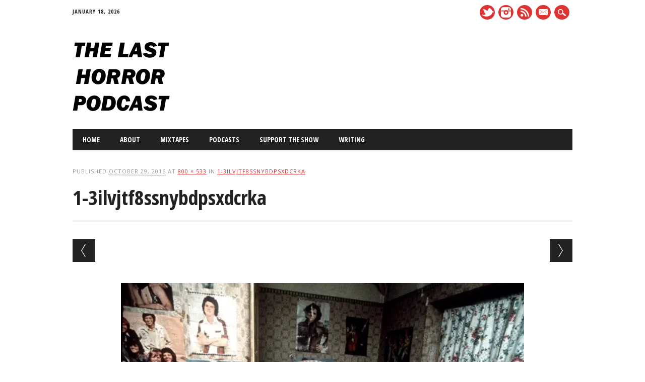

--- FILE ---
content_type: text/html; charset=UTF-8
request_url: http://thelasthorrorpodcast.com/1-3ilvjtf8ssnybdpsxdcrka/
body_size: 9851
content:
<!DOCTYPE html>
<html lang="en-US" class="no-js">
<head>
<meta charset="UTF-8" />
<meta name="viewport" content="width=device-width, initial-scale=1" />
<link rel="pingback" href="http://thelasthorrorpodcast.com/xmlrpc.php" />

<meta name='robots' content='index, follow, max-image-preview:large, max-snippet:-1, max-video-preview:-1' />
	<style>img:is([sizes="auto" i], [sizes^="auto," i]) { contain-intrinsic-size: 3000px 1500px }</style>
	
	<!-- This site is optimized with the Yoast SEO plugin v26.4 - https://yoast.com/wordpress/plugins/seo/ -->
	<title>1-3ilvjtf8ssnybdpsxdcrka - The Last Horror Podcast</title>
	<link rel="canonical" href="http://thelasthorrorpodcast.com/1-3ilvjtf8ssnybdpsxdcrka/" />
	<meta property="og:locale" content="en_US" />
	<meta property="og:type" content="article" />
	<meta property="og:title" content="1-3ilvjtf8ssnybdpsxdcrka - The Last Horror Podcast" />
	<meta property="og:url" content="http://thelasthorrorpodcast.com/1-3ilvjtf8ssnybdpsxdcrka/" />
	<meta property="og:site_name" content="The Last Horror Podcast" />
	<meta property="og:image" content="http://thelasthorrorpodcast.com/1-3ilvjtf8ssnybdpsxdcrka" />
	<meta property="og:image:width" content="800" />
	<meta property="og:image:height" content="533" />
	<meta property="og:image:type" content="image/jpeg" />
	<meta name="twitter:card" content="summary_large_image" />
	<script type="application/ld+json" class="yoast-schema-graph">{"@context":"https://schema.org","@graph":[{"@type":"WebPage","@id":"http://thelasthorrorpodcast.com/1-3ilvjtf8ssnybdpsxdcrka/","url":"http://thelasthorrorpodcast.com/1-3ilvjtf8ssnybdpsxdcrka/","name":"1-3ilvjtf8ssnybdpsxdcrka - The Last Horror Podcast","isPartOf":{"@id":"http://thelasthorrorpodcast.com/#website"},"primaryImageOfPage":{"@id":"http://thelasthorrorpodcast.com/1-3ilvjtf8ssnybdpsxdcrka/#primaryimage"},"image":{"@id":"http://thelasthorrorpodcast.com/1-3ilvjtf8ssnybdpsxdcrka/#primaryimage"},"thumbnailUrl":"https://i0.wp.com/thelasthorrorpodcast.com/wp-content/uploads/2016/10/1-3ilvJtf8sSNYBdpSXDCRkA.jpeg?fit=800%2C533","datePublished":"2016-10-29T10:52:05+00:00","breadcrumb":{"@id":"http://thelasthorrorpodcast.com/1-3ilvjtf8ssnybdpsxdcrka/#breadcrumb"},"inLanguage":"en-US","potentialAction":[{"@type":"ReadAction","target":["http://thelasthorrorpodcast.com/1-3ilvjtf8ssnybdpsxdcrka/"]}]},{"@type":"ImageObject","inLanguage":"en-US","@id":"http://thelasthorrorpodcast.com/1-3ilvjtf8ssnybdpsxdcrka/#primaryimage","url":"https://i0.wp.com/thelasthorrorpodcast.com/wp-content/uploads/2016/10/1-3ilvJtf8sSNYBdpSXDCRkA.jpeg?fit=800%2C533","contentUrl":"https://i0.wp.com/thelasthorrorpodcast.com/wp-content/uploads/2016/10/1-3ilvJtf8sSNYBdpSXDCRkA.jpeg?fit=800%2C533","width":800,"height":533},{"@type":"BreadcrumbList","@id":"http://thelasthorrorpodcast.com/1-3ilvjtf8ssnybdpsxdcrka/#breadcrumb","itemListElement":[{"@type":"ListItem","position":1,"name":"Home","item":"http://thelasthorrorpodcast.com/"},{"@type":"ListItem","position":2,"name":"1-3ilvjtf8ssnybdpsxdcrka"}]},{"@type":"WebSite","@id":"http://thelasthorrorpodcast.com/#website","url":"http://thelasthorrorpodcast.com/","name":"The Last Horror Podcast","description":"Horror writing, reviews, ideas and essays","potentialAction":[{"@type":"SearchAction","target":{"@type":"EntryPoint","urlTemplate":"http://thelasthorrorpodcast.com/?s={search_term_string}"},"query-input":{"@type":"PropertyValueSpecification","valueRequired":true,"valueName":"search_term_string"}}],"inLanguage":"en-US"}]}</script>
	<!-- / Yoast SEO plugin. -->


<link rel='dns-prefetch' href='//secure.gravatar.com' />
<link rel='dns-prefetch' href='//platform-api.sharethis.com' />
<link rel='dns-prefetch' href='//stats.wp.com' />
<link rel='dns-prefetch' href='//v0.wordpress.com' />
<link rel='preconnect' href='//i0.wp.com' />
<script type="text/javascript">
/* <![CDATA[ */
window._wpemojiSettings = {"baseUrl":"https:\/\/s.w.org\/images\/core\/emoji\/16.0.1\/72x72\/","ext":".png","svgUrl":"https:\/\/s.w.org\/images\/core\/emoji\/16.0.1\/svg\/","svgExt":".svg","source":{"concatemoji":"http:\/\/thelasthorrorpodcast.com\/wp-includes\/js\/wp-emoji-release.min.js?ver=6.8.3"}};
/*! This file is auto-generated */
!function(s,n){var o,i,e;function c(e){try{var t={supportTests:e,timestamp:(new Date).valueOf()};sessionStorage.setItem(o,JSON.stringify(t))}catch(e){}}function p(e,t,n){e.clearRect(0,0,e.canvas.width,e.canvas.height),e.fillText(t,0,0);var t=new Uint32Array(e.getImageData(0,0,e.canvas.width,e.canvas.height).data),a=(e.clearRect(0,0,e.canvas.width,e.canvas.height),e.fillText(n,0,0),new Uint32Array(e.getImageData(0,0,e.canvas.width,e.canvas.height).data));return t.every(function(e,t){return e===a[t]})}function u(e,t){e.clearRect(0,0,e.canvas.width,e.canvas.height),e.fillText(t,0,0);for(var n=e.getImageData(16,16,1,1),a=0;a<n.data.length;a++)if(0!==n.data[a])return!1;return!0}function f(e,t,n,a){switch(t){case"flag":return n(e,"\ud83c\udff3\ufe0f\u200d\u26a7\ufe0f","\ud83c\udff3\ufe0f\u200b\u26a7\ufe0f")?!1:!n(e,"\ud83c\udde8\ud83c\uddf6","\ud83c\udde8\u200b\ud83c\uddf6")&&!n(e,"\ud83c\udff4\udb40\udc67\udb40\udc62\udb40\udc65\udb40\udc6e\udb40\udc67\udb40\udc7f","\ud83c\udff4\u200b\udb40\udc67\u200b\udb40\udc62\u200b\udb40\udc65\u200b\udb40\udc6e\u200b\udb40\udc67\u200b\udb40\udc7f");case"emoji":return!a(e,"\ud83e\udedf")}return!1}function g(e,t,n,a){var r="undefined"!=typeof WorkerGlobalScope&&self instanceof WorkerGlobalScope?new OffscreenCanvas(300,150):s.createElement("canvas"),o=r.getContext("2d",{willReadFrequently:!0}),i=(o.textBaseline="top",o.font="600 32px Arial",{});return e.forEach(function(e){i[e]=t(o,e,n,a)}),i}function t(e){var t=s.createElement("script");t.src=e,t.defer=!0,s.head.appendChild(t)}"undefined"!=typeof Promise&&(o="wpEmojiSettingsSupports",i=["flag","emoji"],n.supports={everything:!0,everythingExceptFlag:!0},e=new Promise(function(e){s.addEventListener("DOMContentLoaded",e,{once:!0})}),new Promise(function(t){var n=function(){try{var e=JSON.parse(sessionStorage.getItem(o));if("object"==typeof e&&"number"==typeof e.timestamp&&(new Date).valueOf()<e.timestamp+604800&&"object"==typeof e.supportTests)return e.supportTests}catch(e){}return null}();if(!n){if("undefined"!=typeof Worker&&"undefined"!=typeof OffscreenCanvas&&"undefined"!=typeof URL&&URL.createObjectURL&&"undefined"!=typeof Blob)try{var e="postMessage("+g.toString()+"("+[JSON.stringify(i),f.toString(),p.toString(),u.toString()].join(",")+"));",a=new Blob([e],{type:"text/javascript"}),r=new Worker(URL.createObjectURL(a),{name:"wpTestEmojiSupports"});return void(r.onmessage=function(e){c(n=e.data),r.terminate(),t(n)})}catch(e){}c(n=g(i,f,p,u))}t(n)}).then(function(e){for(var t in e)n.supports[t]=e[t],n.supports.everything=n.supports.everything&&n.supports[t],"flag"!==t&&(n.supports.everythingExceptFlag=n.supports.everythingExceptFlag&&n.supports[t]);n.supports.everythingExceptFlag=n.supports.everythingExceptFlag&&!n.supports.flag,n.DOMReady=!1,n.readyCallback=function(){n.DOMReady=!0}}).then(function(){return e}).then(function(){var e;n.supports.everything||(n.readyCallback(),(e=n.source||{}).concatemoji?t(e.concatemoji):e.wpemoji&&e.twemoji&&(t(e.twemoji),t(e.wpemoji)))}))}((window,document),window._wpemojiSettings);
/* ]]> */
</script>
<style id='wp-emoji-styles-inline-css' type='text/css'>

	img.wp-smiley, img.emoji {
		display: inline !important;
		border: none !important;
		box-shadow: none !important;
		height: 1em !important;
		width: 1em !important;
		margin: 0 0.07em !important;
		vertical-align: -0.1em !important;
		background: none !important;
		padding: 0 !important;
	}
</style>
<link rel='stylesheet' id='wp-block-library-css' href='http://thelasthorrorpodcast.com/wp-includes/css/dist/block-library/style.min.css?ver=6.8.3' type='text/css' media='all' />
<style id='classic-theme-styles-inline-css' type='text/css'>
/*! This file is auto-generated */
.wp-block-button__link{color:#fff;background-color:#32373c;border-radius:9999px;box-shadow:none;text-decoration:none;padding:calc(.667em + 2px) calc(1.333em + 2px);font-size:1.125em}.wp-block-file__button{background:#32373c;color:#fff;text-decoration:none}
</style>
<link rel='stylesheet' id='mediaelement-css' href='http://thelasthorrorpodcast.com/wp-includes/js/mediaelement/mediaelementplayer-legacy.min.css?ver=4.2.17' type='text/css' media='all' />
<link rel='stylesheet' id='wp-mediaelement-css' href='http://thelasthorrorpodcast.com/wp-includes/js/mediaelement/wp-mediaelement.min.css?ver=6.8.3' type='text/css' media='all' />
<style id='jetpack-sharing-buttons-style-inline-css' type='text/css'>
.jetpack-sharing-buttons__services-list{display:flex;flex-direction:row;flex-wrap:wrap;gap:0;list-style-type:none;margin:5px;padding:0}.jetpack-sharing-buttons__services-list.has-small-icon-size{font-size:12px}.jetpack-sharing-buttons__services-list.has-normal-icon-size{font-size:16px}.jetpack-sharing-buttons__services-list.has-large-icon-size{font-size:24px}.jetpack-sharing-buttons__services-list.has-huge-icon-size{font-size:36px}@media print{.jetpack-sharing-buttons__services-list{display:none!important}}.editor-styles-wrapper .wp-block-jetpack-sharing-buttons{gap:0;padding-inline-start:0}ul.jetpack-sharing-buttons__services-list.has-background{padding:1.25em 2.375em}
</style>
<style id='powerpress-player-block-style-inline-css' type='text/css'>


</style>
<style id='global-styles-inline-css' type='text/css'>
:root{--wp--preset--aspect-ratio--square: 1;--wp--preset--aspect-ratio--4-3: 4/3;--wp--preset--aspect-ratio--3-4: 3/4;--wp--preset--aspect-ratio--3-2: 3/2;--wp--preset--aspect-ratio--2-3: 2/3;--wp--preset--aspect-ratio--16-9: 16/9;--wp--preset--aspect-ratio--9-16: 9/16;--wp--preset--color--black: #000000;--wp--preset--color--cyan-bluish-gray: #abb8c3;--wp--preset--color--white: #ffffff;--wp--preset--color--pale-pink: #f78da7;--wp--preset--color--vivid-red: #cf2e2e;--wp--preset--color--luminous-vivid-orange: #ff6900;--wp--preset--color--luminous-vivid-amber: #fcb900;--wp--preset--color--light-green-cyan: #7bdcb5;--wp--preset--color--vivid-green-cyan: #00d084;--wp--preset--color--pale-cyan-blue: #8ed1fc;--wp--preset--color--vivid-cyan-blue: #0693e3;--wp--preset--color--vivid-purple: #9b51e0;--wp--preset--gradient--vivid-cyan-blue-to-vivid-purple: linear-gradient(135deg,rgba(6,147,227,1) 0%,rgb(155,81,224) 100%);--wp--preset--gradient--light-green-cyan-to-vivid-green-cyan: linear-gradient(135deg,rgb(122,220,180) 0%,rgb(0,208,130) 100%);--wp--preset--gradient--luminous-vivid-amber-to-luminous-vivid-orange: linear-gradient(135deg,rgba(252,185,0,1) 0%,rgba(255,105,0,1) 100%);--wp--preset--gradient--luminous-vivid-orange-to-vivid-red: linear-gradient(135deg,rgba(255,105,0,1) 0%,rgb(207,46,46) 100%);--wp--preset--gradient--very-light-gray-to-cyan-bluish-gray: linear-gradient(135deg,rgb(238,238,238) 0%,rgb(169,184,195) 100%);--wp--preset--gradient--cool-to-warm-spectrum: linear-gradient(135deg,rgb(74,234,220) 0%,rgb(151,120,209) 20%,rgb(207,42,186) 40%,rgb(238,44,130) 60%,rgb(251,105,98) 80%,rgb(254,248,76) 100%);--wp--preset--gradient--blush-light-purple: linear-gradient(135deg,rgb(255,206,236) 0%,rgb(152,150,240) 100%);--wp--preset--gradient--blush-bordeaux: linear-gradient(135deg,rgb(254,205,165) 0%,rgb(254,45,45) 50%,rgb(107,0,62) 100%);--wp--preset--gradient--luminous-dusk: linear-gradient(135deg,rgb(255,203,112) 0%,rgb(199,81,192) 50%,rgb(65,88,208) 100%);--wp--preset--gradient--pale-ocean: linear-gradient(135deg,rgb(255,245,203) 0%,rgb(182,227,212) 50%,rgb(51,167,181) 100%);--wp--preset--gradient--electric-grass: linear-gradient(135deg,rgb(202,248,128) 0%,rgb(113,206,126) 100%);--wp--preset--gradient--midnight: linear-gradient(135deg,rgb(2,3,129) 0%,rgb(40,116,252) 100%);--wp--preset--font-size--small: 13px;--wp--preset--font-size--medium: 20px;--wp--preset--font-size--large: 36px;--wp--preset--font-size--x-large: 42px;--wp--preset--spacing--20: 0.44rem;--wp--preset--spacing--30: 0.67rem;--wp--preset--spacing--40: 1rem;--wp--preset--spacing--50: 1.5rem;--wp--preset--spacing--60: 2.25rem;--wp--preset--spacing--70: 3.38rem;--wp--preset--spacing--80: 5.06rem;--wp--preset--shadow--natural: 6px 6px 9px rgba(0, 0, 0, 0.2);--wp--preset--shadow--deep: 12px 12px 50px rgba(0, 0, 0, 0.4);--wp--preset--shadow--sharp: 6px 6px 0px rgba(0, 0, 0, 0.2);--wp--preset--shadow--outlined: 6px 6px 0px -3px rgba(255, 255, 255, 1), 6px 6px rgba(0, 0, 0, 1);--wp--preset--shadow--crisp: 6px 6px 0px rgba(0, 0, 0, 1);}:where(.is-layout-flex){gap: 0.5em;}:where(.is-layout-grid){gap: 0.5em;}body .is-layout-flex{display: flex;}.is-layout-flex{flex-wrap: wrap;align-items: center;}.is-layout-flex > :is(*, div){margin: 0;}body .is-layout-grid{display: grid;}.is-layout-grid > :is(*, div){margin: 0;}:where(.wp-block-columns.is-layout-flex){gap: 2em;}:where(.wp-block-columns.is-layout-grid){gap: 2em;}:where(.wp-block-post-template.is-layout-flex){gap: 1.25em;}:where(.wp-block-post-template.is-layout-grid){gap: 1.25em;}.has-black-color{color: var(--wp--preset--color--black) !important;}.has-cyan-bluish-gray-color{color: var(--wp--preset--color--cyan-bluish-gray) !important;}.has-white-color{color: var(--wp--preset--color--white) !important;}.has-pale-pink-color{color: var(--wp--preset--color--pale-pink) !important;}.has-vivid-red-color{color: var(--wp--preset--color--vivid-red) !important;}.has-luminous-vivid-orange-color{color: var(--wp--preset--color--luminous-vivid-orange) !important;}.has-luminous-vivid-amber-color{color: var(--wp--preset--color--luminous-vivid-amber) !important;}.has-light-green-cyan-color{color: var(--wp--preset--color--light-green-cyan) !important;}.has-vivid-green-cyan-color{color: var(--wp--preset--color--vivid-green-cyan) !important;}.has-pale-cyan-blue-color{color: var(--wp--preset--color--pale-cyan-blue) !important;}.has-vivid-cyan-blue-color{color: var(--wp--preset--color--vivid-cyan-blue) !important;}.has-vivid-purple-color{color: var(--wp--preset--color--vivid-purple) !important;}.has-black-background-color{background-color: var(--wp--preset--color--black) !important;}.has-cyan-bluish-gray-background-color{background-color: var(--wp--preset--color--cyan-bluish-gray) !important;}.has-white-background-color{background-color: var(--wp--preset--color--white) !important;}.has-pale-pink-background-color{background-color: var(--wp--preset--color--pale-pink) !important;}.has-vivid-red-background-color{background-color: var(--wp--preset--color--vivid-red) !important;}.has-luminous-vivid-orange-background-color{background-color: var(--wp--preset--color--luminous-vivid-orange) !important;}.has-luminous-vivid-amber-background-color{background-color: var(--wp--preset--color--luminous-vivid-amber) !important;}.has-light-green-cyan-background-color{background-color: var(--wp--preset--color--light-green-cyan) !important;}.has-vivid-green-cyan-background-color{background-color: var(--wp--preset--color--vivid-green-cyan) !important;}.has-pale-cyan-blue-background-color{background-color: var(--wp--preset--color--pale-cyan-blue) !important;}.has-vivid-cyan-blue-background-color{background-color: var(--wp--preset--color--vivid-cyan-blue) !important;}.has-vivid-purple-background-color{background-color: var(--wp--preset--color--vivid-purple) !important;}.has-black-border-color{border-color: var(--wp--preset--color--black) !important;}.has-cyan-bluish-gray-border-color{border-color: var(--wp--preset--color--cyan-bluish-gray) !important;}.has-white-border-color{border-color: var(--wp--preset--color--white) !important;}.has-pale-pink-border-color{border-color: var(--wp--preset--color--pale-pink) !important;}.has-vivid-red-border-color{border-color: var(--wp--preset--color--vivid-red) !important;}.has-luminous-vivid-orange-border-color{border-color: var(--wp--preset--color--luminous-vivid-orange) !important;}.has-luminous-vivid-amber-border-color{border-color: var(--wp--preset--color--luminous-vivid-amber) !important;}.has-light-green-cyan-border-color{border-color: var(--wp--preset--color--light-green-cyan) !important;}.has-vivid-green-cyan-border-color{border-color: var(--wp--preset--color--vivid-green-cyan) !important;}.has-pale-cyan-blue-border-color{border-color: var(--wp--preset--color--pale-cyan-blue) !important;}.has-vivid-cyan-blue-border-color{border-color: var(--wp--preset--color--vivid-cyan-blue) !important;}.has-vivid-purple-border-color{border-color: var(--wp--preset--color--vivid-purple) !important;}.has-vivid-cyan-blue-to-vivid-purple-gradient-background{background: var(--wp--preset--gradient--vivid-cyan-blue-to-vivid-purple) !important;}.has-light-green-cyan-to-vivid-green-cyan-gradient-background{background: var(--wp--preset--gradient--light-green-cyan-to-vivid-green-cyan) !important;}.has-luminous-vivid-amber-to-luminous-vivid-orange-gradient-background{background: var(--wp--preset--gradient--luminous-vivid-amber-to-luminous-vivid-orange) !important;}.has-luminous-vivid-orange-to-vivid-red-gradient-background{background: var(--wp--preset--gradient--luminous-vivid-orange-to-vivid-red) !important;}.has-very-light-gray-to-cyan-bluish-gray-gradient-background{background: var(--wp--preset--gradient--very-light-gray-to-cyan-bluish-gray) !important;}.has-cool-to-warm-spectrum-gradient-background{background: var(--wp--preset--gradient--cool-to-warm-spectrum) !important;}.has-blush-light-purple-gradient-background{background: var(--wp--preset--gradient--blush-light-purple) !important;}.has-blush-bordeaux-gradient-background{background: var(--wp--preset--gradient--blush-bordeaux) !important;}.has-luminous-dusk-gradient-background{background: var(--wp--preset--gradient--luminous-dusk) !important;}.has-pale-ocean-gradient-background{background: var(--wp--preset--gradient--pale-ocean) !important;}.has-electric-grass-gradient-background{background: var(--wp--preset--gradient--electric-grass) !important;}.has-midnight-gradient-background{background: var(--wp--preset--gradient--midnight) !important;}.has-small-font-size{font-size: var(--wp--preset--font-size--small) !important;}.has-medium-font-size{font-size: var(--wp--preset--font-size--medium) !important;}.has-large-font-size{font-size: var(--wp--preset--font-size--large) !important;}.has-x-large-font-size{font-size: var(--wp--preset--font-size--x-large) !important;}
:where(.wp-block-post-template.is-layout-flex){gap: 1.25em;}:where(.wp-block-post-template.is-layout-grid){gap: 1.25em;}
:where(.wp-block-columns.is-layout-flex){gap: 2em;}:where(.wp-block-columns.is-layout-grid){gap: 2em;}
:root :where(.wp-block-pullquote){font-size: 1.5em;line-height: 1.6;}
</style>
<link rel='stylesheet' id='newswire_style-css' href='http://thelasthorrorpodcast.com/wp-content/themes/the-newswire/style.css?ver=6.8.3' type='text/css' media='all' />
<script type="text/javascript" src="http://thelasthorrorpodcast.com/wp-content/themes/the-newswire/library/js/modernizr-2.6.2.min.js?ver=2.6.2" id="modernizr-js"></script>
<script type="text/javascript" src="http://thelasthorrorpodcast.com/wp-includes/js/jquery/jquery.min.js?ver=3.7.1" id="jquery-core-js"></script>
<script type="text/javascript" src="http://thelasthorrorpodcast.com/wp-includes/js/jquery/jquery-migrate.min.js?ver=3.4.1" id="jquery-migrate-js"></script>
<script type="text/javascript" src="http://thelasthorrorpodcast.com/wp-includes/js/imagesloaded.min.js?ver=5.0.0" id="imagesloaded-js"></script>
<script type="text/javascript" src="http://thelasthorrorpodcast.com/wp-content/themes/the-newswire/library/js/jquery.cycle2.min.js?ver=6.8.3" id="cycle2-js"></script>
<script type="text/javascript" src="http://thelasthorrorpodcast.com/wp-content/themes/the-newswire/library/js/jquery.cycle2.tile.min.js?ver=6.8.3" id="cycle2_tile-js"></script>
<script type="text/javascript" src="http://thelasthorrorpodcast.com/wp-content/themes/the-newswire/library/js/jquery.cycle2.shuffle.min.js?ver=6.8.3" id="cycle2_shuffle-js"></script>
<script type="text/javascript" src="http://thelasthorrorpodcast.com/wp-content/themes/the-newswire/library/js/jquery.cycle2.scrollVert.min.js?ver=6.8.3" id="cycle2_scrollvert-js"></script>
<script type="text/javascript" src="http://thelasthorrorpodcast.com/wp-includes/js/masonry.min.js?ver=4.2.2" id="masonry-js"></script>
<script type="text/javascript" src="http://thelasthorrorpodcast.com/wp-includes/js/jquery/jquery.masonry.min.js?ver=3.1.2b" id="jquery-masonry-js"></script>
<script type="text/javascript" src="http://thelasthorrorpodcast.com/wp-content/themes/the-newswire/library/js/scripts.js?ver=1.0.0" id="newswire_custom_js-js"></script>
<script type="text/javascript" src="//platform-api.sharethis.com/js/sharethis.js#source=googleanalytics-wordpress#product=ga&amp;property=5ef862eab9ff830012f94564" id="googleanalytics-platform-sharethis-js"></script>
<link rel="https://api.w.org/" href="http://thelasthorrorpodcast.com/wp-json/" /><link rel="alternate" title="JSON" type="application/json" href="http://thelasthorrorpodcast.com/wp-json/wp/v2/media/129" /><link rel="EditURI" type="application/rsd+xml" title="RSD" href="http://thelasthorrorpodcast.com/xmlrpc.php?rsd" />
<meta name="generator" content="WordPress 6.8.3" />
<link rel='shortlink' href='https://wp.me/a7UA3a-25' />
<link rel="alternate" title="oEmbed (JSON)" type="application/json+oembed" href="http://thelasthorrorpodcast.com/wp-json/oembed/1.0/embed?url=http%3A%2F%2Fthelasthorrorpodcast.com%2F1-3ilvjtf8ssnybdpsxdcrka%2F" />
<link rel="alternate" title="oEmbed (XML)" type="text/xml+oembed" href="http://thelasthorrorpodcast.com/wp-json/oembed/1.0/embed?url=http%3A%2F%2Fthelasthorrorpodcast.com%2F1-3ilvjtf8ssnybdpsxdcrka%2F&#038;format=xml" />
<script type='text/javascript' data-cfasync='false'>var _mmunch = {'front': false, 'page': false, 'post': false, 'category': false, 'author': false, 'search': false, 'attachment': false, 'tag': false};_mmunch['post'] = true; _mmunch['postData'] = {"ID":129,"post_name":"1-3ilvjtf8ssnybdpsxdcrka","post_title":"1-3ilvjtf8ssnybdpsxdcrka","post_type":"attachment","post_author":"1","post_status":"inherit"}; _mmunch['postCategories'] = []; _mmunch['postTags'] = false; _mmunch['postAuthor'] = {"name":"admin","ID":1};_mmunch['attachment'] = true;</script><script data-cfasync="false" src="//a.mailmunch.co/app/v1/site.js" id="mailmunch-script" data-plugin="mc_mm" data-mailmunch-site-id="294955" async></script>            <script type="text/javascript"><!--
                                function powerpress_pinw(pinw_url){window.open(pinw_url, 'PowerPressPlayer','toolbar=0,status=0,resizable=1,width=460,height=320');	return false;}
                //-->

                // tabnab protection
                window.addEventListener('load', function () {
                    // make all links have rel="noopener noreferrer"
                    document.querySelectorAll('a[target="_blank"]').forEach(link => {
                        link.setAttribute('rel', 'noopener noreferrer');
                    });
                });
            </script>
            <script type="text/javascript">
(function(url){
	if(/(?:Chrome\/26\.0\.1410\.63 Safari\/537\.31|WordfenceTestMonBot)/.test(navigator.userAgent)){ return; }
	var addEvent = function(evt, handler) {
		if (window.addEventListener) {
			document.addEventListener(evt, handler, false);
		} else if (window.attachEvent) {
			document.attachEvent('on' + evt, handler);
		}
	};
	var removeEvent = function(evt, handler) {
		if (window.removeEventListener) {
			document.removeEventListener(evt, handler, false);
		} else if (window.detachEvent) {
			document.detachEvent('on' + evt, handler);
		}
	};
	var evts = 'contextmenu dblclick drag dragend dragenter dragleave dragover dragstart drop keydown keypress keyup mousedown mousemove mouseout mouseover mouseup mousewheel scroll'.split(' ');
	var logHuman = function() {
		if (window.wfLogHumanRan) { return; }
		window.wfLogHumanRan = true;
		var wfscr = document.createElement('script');
		wfscr.type = 'text/javascript';
		wfscr.async = true;
		wfscr.src = url + '&r=' + Math.random();
		(document.getElementsByTagName('head')[0]||document.getElementsByTagName('body')[0]).appendChild(wfscr);
		for (var i = 0; i < evts.length; i++) {
			removeEvent(evts[i], logHuman);
		}
	};
	for (var i = 0; i < evts.length; i++) {
		addEvent(evts[i], logHuman);
	}
})('//thelasthorrorpodcast.com/?wordfence_lh=1&hid=6DE55731F9A1077D3543BC177CE7435B');
</script>	<style>img#wpstats{display:none}</style>
			<style id="newswire-font-settings">
				body {
			font-family: "Arial", sans-serif;
		}
			
				#site-title {
			font-family: "Open Sans", sans-serif;
						font-weight: 700;
					}
				
				#top-nav, nav[role=navigation] .menu > ul li a, nav[role=navigation] .menu > #menu-icon, .cat-meta-color, #sidebar .widget-title , footer[role=contentinfo], .commentlist .comment-reply-link, .commentlist .comment-reply-login, .comment-meta, #respond #submit {
			font-family: "Open Sans Condensed", sans-serif;
		}
				
				.entry-title, .page-header, .heading-latest, #comments-title, .commentlist .vcard, #reply-title, #respond label, .slides .slide-noimg, .slide-title {
			font-family: "Open Sans Condensed", sans-serif;
						font-weight: 700;
					}
			</style>
	<script>
(function() {
	(function (i, s, o, g, r, a, m) {
		i['GoogleAnalyticsObject'] = r;
		i[r] = i[r] || function () {
				(i[r].q = i[r].q || []).push(arguments)
			}, i[r].l = 1 * new Date();
		a = s.createElement(o),
			m = s.getElementsByTagName(o)[0];
		a.async = 1;
		a.src = g;
		m.parentNode.insertBefore(a, m)
	})(window, document, 'script', 'https://google-analytics.com/analytics.js', 'ga');

	ga('create', 'UA-84328689-1', 'auto');
			ga('send', 'pageview');
	})();
</script>
<link rel="icon" href="https://i0.wp.com/thelasthorrorpodcast.com/wp-content/uploads/2016/09/cropped-podcasticonfinal.jpg?fit=32%2C32" sizes="32x32" />
<link rel="icon" href="https://i0.wp.com/thelasthorrorpodcast.com/wp-content/uploads/2016/09/cropped-podcasticonfinal.jpg?fit=192%2C192" sizes="192x192" />
<link rel="apple-touch-icon" href="https://i0.wp.com/thelasthorrorpodcast.com/wp-content/uploads/2016/09/cropped-podcasticonfinal.jpg?fit=180%2C180" />
<meta name="msapplication-TileImage" content="https://i0.wp.com/thelasthorrorpodcast.com/wp-content/uploads/2016/09/cropped-podcasticonfinal.jpg?fit=270%2C270" />
</head>

<body class="attachment wp-singular attachment-template-default single single-attachment postid-129 attachmentid-129 attachment-jpeg wp-theme-the-newswire">

<div id="wrapper">

    <div id="search-box-wrap">
        <div id="search-box">
           <div id="close-x">x</div>
           <form role="search" method="get" id="searchform" class="searchform" action="http://thelasthorrorpodcast.com/">
				<div>
					<label class="screen-reader-text" for="s">Search for:</label>
					<input type="text" value="" name="s" id="s" />
					<input type="submit" id="searchsubmit" value="Search" />
				</div>
			</form>        </div>
    </div>
    
    <div id="container">
        
    
        <header id="branding" role="banner">
        
          <div id="top-head" >
          
            <div id="top-nav" class="clearfix">
                <div class="cur-date">
					January 18, 2026				</div>
                            </div>
          
            <div id="social-media">
            
                                
                                <a href="https://twitter.com/Orange_Monkey" class="social-tw" title="https://twitter.com/Orange_Monkey">Twitter</a>
                                
                                
                                
                                
                                
                                
                                <a href="http://instagram.com/anorangemonkey" class="social-in" title="http://instagram.com/anorangemonkey">Instagram</a>
                                
                                
                                
                                
                                <a href="http://feeds.feedburner.com/TheLastHorrorPodcast" class="social-rs" title="http://feeds.feedburner.com/TheLastHorrorPodcast">RSS</a>
                                
                                <a href="mailto:thelasthorrorpodcast@gmail.com" class="social-em" title="mailto:thelasthorrorpodcast@gmail.com">E-mail</a>
                                
                <div id="search-icon"></div>
    
            </div>
            
          </div>
        
          <div id="inner-header" class="clearfix">
          
            <div id="site-heading">
                                <div id="site-logo"><a href="http://thelasthorrorpodcast.com/" title="The Last Horror Podcast" rel="home"><img src="http://thelasthorrorpodcast.com/wp-content/uploads/2016/11/Untitled-1-copy1.png" alt="The Last Horror Podcast" /></a></div>
                            </div>
            
            
          <div id="newswire-banner">
          	
<!-- Add 468x60 Banner Code Below This Comment -->

          </div>
    
            <div class="clearfix"></div>
          </div>
          
            <nav id="access" role="navigation">
                <h1 class="assistive-text section-heading">Main menu</h1>
                <div class="skip-link screen-reader-text"><a href="#content" title="Skip to content">Skip to content</a></div>
    
                <div class="menu"><ul><li ><a href="http://thelasthorrorpodcast.com/">Home</a></li><li class="page_item page-item-2"><a href="http://thelasthorrorpodcast.com/about/">About</a></li><li class="page_item page-item-11"><a href="http://thelasthorrorpodcast.com/mixtapes/">Mixtapes</a></li><li class="page_item page-item-9"><a href="http://thelasthorrorpodcast.com/podcasts/">Podcasts</a></li><li class="page_item page-item-607"><a href="http://thelasthorrorpodcast.com/support-the-show/">Support The Show</a></li><li class="page_item page-item-13"><a href="http://thelasthorrorpodcast.com/writing/">Writing</a></li></ul></div>    
            </nav><!-- #access -->
    
        </header><!-- #branding -->

    <div id="content" class="clearfix">
        
        <div id="main" class="clearfix" role="main">

			
				<article id="post-129" class="post-129 attachment type-attachment status-inherit hentry">
					<header class="entry-header">
                    <div class="entry-meta">
							Published <span class="entry-date"><abbr class="published" title="10:52 am">October 29, 2016</abbr></span> at <a href="http://thelasthorrorpodcast.com/wp-content/uploads/2016/10/1-3ilvJtf8sSNYBdpSXDCRkA.jpeg" title="Link to full-size image">800 &times; 533</a> in <a href="http://thelasthorrorpodcast.com/1-3ilvjtf8ssnybdpsxdcrka/" title="Return to 1-3ilvjtf8ssnybdpsxdcrka" rel="gallery">1-3ilvjtf8ssnybdpsxdcrka</a>													</div><!-- .entry-meta -->
						<h1 class="entry-title">1-3ilvjtf8ssnybdpsxdcrka</h1>

					</header><!-- .entry-header -->
                    
                    <nav id="image-navigation">
                        <span class="previous-image"><a href='http://thelasthorrorpodcast.com/creepypasta/'>&larr; Previous</a></span>
                        <span class="next-image"><a href='http://thelasthorrorpodcast.com/untitled-1-copy/'>Next &rarr;</a></span>
                    </nav><!-- #image-navigation -->

					<div class="entry-content post-content">

						<div class="entry-attachment">
							<div class="attachment">
								
								<a href="http://thelasthorrorpodcast.com/untitled-1-copy/" title="1-3ilvjtf8ssnybdpsxdcrka" rel="attachment"><img width="800" height="533" src="https://i0.wp.com/thelasthorrorpodcast.com/wp-content/uploads/2016/10/1-3ilvJtf8sSNYBdpSXDCRkA.jpeg?fit=800%2C533" class="attachment-1200x1200 size-1200x1200" alt="" decoding="async" fetchpriority="high" srcset="https://i0.wp.com/thelasthorrorpodcast.com/wp-content/uploads/2016/10/1-3ilvJtf8sSNYBdpSXDCRkA.jpeg?w=800 800w, https://i0.wp.com/thelasthorrorpodcast.com/wp-content/uploads/2016/10/1-3ilvJtf8sSNYBdpSXDCRkA.jpeg?resize=300%2C200 300w, https://i0.wp.com/thelasthorrorpodcast.com/wp-content/uploads/2016/10/1-3ilvJtf8sSNYBdpSXDCRkA.jpeg?resize=768%2C512 768w, https://i0.wp.com/thelasthorrorpodcast.com/wp-content/uploads/2016/10/1-3ilvJtf8sSNYBdpSXDCRkA.jpeg?resize=700%2C466 700w" sizes="(max-width: 800px) 100vw, 800px" data-attachment-id="129" data-permalink="http://thelasthorrorpodcast.com/1-3ilvjtf8ssnybdpsxdcrka/" data-orig-file="https://i0.wp.com/thelasthorrorpodcast.com/wp-content/uploads/2016/10/1-3ilvJtf8sSNYBdpSXDCRkA.jpeg?fit=800%2C533" data-orig-size="800,533" data-comments-opened="1" data-image-meta="{&quot;aperture&quot;:&quot;0&quot;,&quot;credit&quot;:&quot;&quot;,&quot;camera&quot;:&quot;&quot;,&quot;caption&quot;:&quot;&quot;,&quot;created_timestamp&quot;:&quot;0&quot;,&quot;copyright&quot;:&quot;&quot;,&quot;focal_length&quot;:&quot;0&quot;,&quot;iso&quot;:&quot;0&quot;,&quot;shutter_speed&quot;:&quot;0&quot;,&quot;title&quot;:&quot;&quot;,&quot;orientation&quot;:&quot;0&quot;}" data-image-title="1-3ilvjtf8ssnybdpsxdcrka" data-image-description="" data-image-caption="" data-medium-file="https://i0.wp.com/thelasthorrorpodcast.com/wp-content/uploads/2016/10/1-3ilvJtf8sSNYBdpSXDCRkA.jpeg?fit=300%2C200" data-large-file="https://i0.wp.com/thelasthorrorpodcast.com/wp-content/uploads/2016/10/1-3ilvJtf8sSNYBdpSXDCRkA.jpeg?fit=635%2C423" /></a>
							</div><!-- .attachment -->

													</div><!-- .entry-attachment -->

												
					</div><!-- .entry-content -->

					<footer class="entry-meta">
													Trackbacks are closed, but you can <a class="comment-link" href="#respond" title="Post a comment">post a comment</a>.																	</footer><!-- .entry-meta -->
				</article><!-- #post-129 -->

					<div id="comments">
	
	
	
	
		<div id="respond" class="comment-respond">
		<h3 id="reply-title" class="comment-reply-title">Leave a Reply <small><a rel="nofollow" id="cancel-comment-reply-link" href="/1-3ilvjtf8ssnybdpsxdcrka/#respond" style="display:none;">Cancel reply</a></small></h3><form action="http://thelasthorrorpodcast.com/wp-comments-post.php" method="post" id="commentform" class="comment-form"><p class="comment-notes"><span id="email-notes">Your email address will not be published.</span> <span class="required-field-message">Required fields are marked <span class="required">*</span></span></p><p class="comment-form-comment"><label for="comment">Comment <span class="required">*</span></label> <textarea id="comment" name="comment" cols="45" rows="8" maxlength="65525" required="required"></textarea></p><p class="comment-form-author"><label for="author">Name <span class="required">*</span></label> <input id="author" name="author" type="text" value="" size="30" maxlength="245" autocomplete="name" required="required" /></p>
<p class="comment-form-email"><label for="email">Email <span class="required">*</span></label> <input id="email" name="email" type="text" value="" size="30" maxlength="100" aria-describedby="email-notes" autocomplete="email" required="required" /></p>
<p class="comment-form-url"><label for="url">Website</label> <input id="url" name="url" type="text" value="" size="30" maxlength="200" autocomplete="url" /></p>
<p class="form-submit"><input name="submit" type="submit" id="submit" class="submit" value="Post Comment" /> <input type='hidden' name='comment_post_ID' value='129' id='comment_post_ID' />
<input type='hidden' name='comment_parent' id='comment_parent' value='0' />
</p><p style="display: none;"><input type="hidden" id="akismet_comment_nonce" name="akismet_comment_nonce" value="0607cf4217" /></p><p style="display: none !important;" class="akismet-fields-container" data-prefix="ak_"><label>&#916;<textarea name="ak_hp_textarea" cols="45" rows="8" maxlength="100"></textarea></label><input type="hidden" id="ak_js_1" name="ak_js" value="156"/><script>document.getElementById( "ak_js_1" ).setAttribute( "value", ( new Date() ).getTime() );</script></p></form>	</div><!-- #respond -->
	<p class="akismet_comment_form_privacy_notice">This site uses Akismet to reduce spam. <a href="https://akismet.com/privacy/" target="_blank" rel="nofollow noopener">Learn how your comment data is processed.</a></p>
</div><!-- #comments -->

			
			</div>
		</div>


	</div><!-- #container -->

	<div class="push"></div>

</div><!-- #wrapper -->

<footer id="colophon" role="contentinfo">
		<div id="site-generator">

			&copy; The Last Horror Podcast                        
		</div>
	</footer><!-- #colophon -->

<script type="speculationrules">
{"prefetch":[{"source":"document","where":{"and":[{"href_matches":"\/*"},{"not":{"href_matches":["\/wp-*.php","\/wp-admin\/*","\/wp-content\/uploads\/*","\/wp-content\/*","\/wp-content\/plugins\/*","\/wp-content\/themes\/the-newswire\/*","\/*\\?(.+)"]}},{"not":{"selector_matches":"a[rel~=\"nofollow\"]"}},{"not":{"selector_matches":".no-prefetch, .no-prefetch a"}}]},"eagerness":"conservative"}]}
</script>
<script type="text/javascript" id="jetpack-stats-js-before">
/* <![CDATA[ */
_stq = window._stq || [];
_stq.push([ "view", JSON.parse("{\"v\":\"ext\",\"blog\":\"116919300\",\"post\":\"129\",\"tz\":\"0\",\"srv\":\"thelasthorrorpodcast.com\",\"j\":\"1:15.2\"}") ]);
_stq.push([ "clickTrackerInit", "116919300", "129" ]);
/* ]]> */
</script>
<script type="text/javascript" src="https://stats.wp.com/e-202603.js" id="jetpack-stats-js" defer="defer" data-wp-strategy="defer"></script>
<script type="text/javascript" src="http://thelasthorrorpodcast.com/wp-includes/js/comment-reply.min.js?ver=6.8.3" id="comment-reply-js" async="async" data-wp-strategy="async"></script>
<script defer type="text/javascript" src="http://thelasthorrorpodcast.com/wp-content/plugins/akismet/_inc/akismet-frontend.js?ver=1763544761" id="akismet-frontend-js"></script>


</body>
</html>